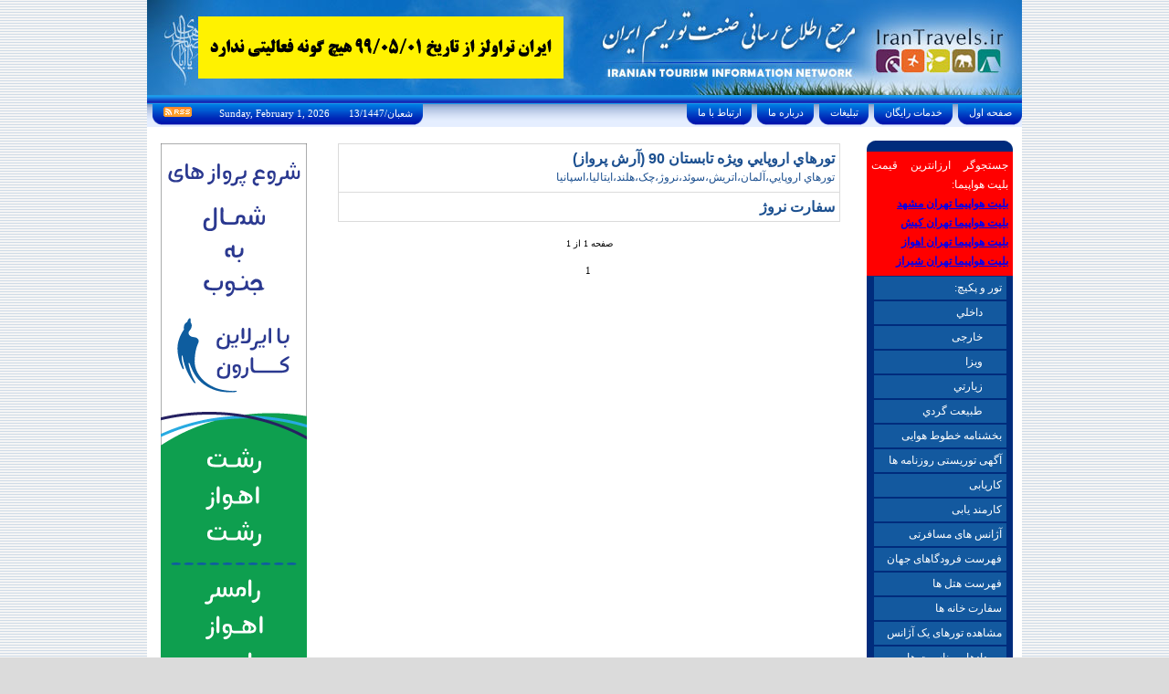

--- FILE ---
content_type: text/html; charset=utf-8
request_url: http://www.irantravels.ir/Search.aspx?Keyword=%D9%86%D8%B1%D9%88%DA%98&CurrentPage=1
body_size: 10413
content:


<!DOCTYPE html PUBLIC "-//W3C//DTD XHTML 1.0 Transitional//EN" "http://www.w3.org/TR/xhtml1/DTD/xhtml1-transitional.dtd">

<html xmlns="http://www.w3.org/1999/xhtml" >
<head><title>
	تور و پکیج های نروژ - صفحه 1 از 1 - Iran Travels
</title><link href="Style01.css" type="text/css" rel="stylesheet" /><link href="Main.css" rel="stylesheet" type="text/css" /><link rel="alternate" type="application/rss+xml" title="Iran Travels" href="http://www.IranTravels.ir/RSS.aspx" /><meta name="Keywords" content="نروژ,سفر نروژ,ویزا نروژ,هتل نروژ,بلیط نروژ,تور نروژ" /><meta name="description" content="نروژ" /></head>
<body style="height:100%" topmargin=0 bgcolor=#DBDBDB>        
<form method="post" action="./Search.aspx?Keyword=%u0646%u0631%u0648%u0698&amp;CurrentPage=1" id="form1" style="vertical-align:top;">
<div class="aspNetHidden">
<input type="hidden" name="__VIEWSTATE" id="__VIEWSTATE" value="/wEPDwULLTE5MzExMTczNjEPZBYCZg9kFgICAw9kFgoCAQ9kFgJmDxUCGFN1bmRheSwgRmVicnVhcnkgMSwgMjAyNhIxMy/[base64]/[base64]/[base64]/[base64]" />
</div>

<div class="aspNetHidden">

	<input type="hidden" name="__VIEWSTATEGENERATOR" id="__VIEWSTATEGENERATOR" value="BBBC20B8" />
</div> 

    <table width="958" height="100%" border="0" align="center" cellpadding="0" cellspacing="0" bgcolor="#FFFFFF">    
    
<tr>
    <td height="104" valign="top" bgcolor="#1472C9" colspan="3" style="background-image: url('images/Default/Img_Header.jpg'); text-align:left">

        <br />

        &nbsp;&nbsp;&nbsp;&nbsp;&nbsp;&nbsp;&nbsp;&nbsp;&nbsp;&nbsp;&nbsp;&nbsp;&nbsp;
         <a target="_blank" href="">
             <img style="position: top:20px; left: 100px" src="Data/header.gif?cache=nocache1" />
         </a>


        
    </td>
</tr>
<tr>
    <td height="10" valign="top" bgcolor="#299FE3" class="TileUnderHeader" colspan="3">
        <img src="/Images/Default/Tile_Under_Header.gif" width="1" height="10">
    </td>
</tr>
<tr>
    <td height="25" valign="top" class="TileBGTopLink" colspan="3">
        <table width="100%" border="0" cellspacing="0" cellpadding="0">
            <tr>
                <td>
                    <table border="0" cellspacing="0" cellpadding="0">
                        <tr>
                            <td width="15" align="right">
                                <img src="/Images/Default/Img_L_Top_Link.gif" width="9" height="23" />
                            </td>
                            <td align="right" nowrap="nowrap" dir="ltr" class="BgLnkTop" style="padding-top: 3px"
                                valign="top">&nbsp;<a href="/RSS.aspx"><img src="/Images/rss-icon.png" border="0" /></a>&nbsp;&nbsp;&nbsp;<font
                                    dir="ltr"></font>&nbsp;&nbsp;&nbsp;&nbsp;&nbsp;&nbsp;&nbsp;Sunday, February 1, 2026&nbsp;&nbsp;&nbsp;&nbsp;&nbsp;&nbsp;&nbsp;13/شعبان/1447&nbsp;
                            </td>
                            <td width="8">
                                <img src="/Images/Default/Img_R_Top_Link.gif" width="8" height="23" />
                            </td>
                        </tr>
                    </table>
                </td>
                <td>&nbsp;
                </td>
                <td align="right" valign="top">
                    <table border="0" cellspacing="0" cellpadding="0">
                        <tr>
                            <td class="TileBGTopLink">
                                <table border="0" cellspacing="0" cellpadding="0">
                                    <tr>
                                        <td width="15" align="right">
                                            <img src="/Images/Default/Img_L_Top_Link.gif" width="9" height="23" />
                                        </td>
                                        <td align="right" nowrap="nowrap" dir="ltr" class="BgLnkTop" style="padding-top: 3px"
                                            valign="top">
                                            <a href="/Contactus.aspx" class="LnkHeader">&nbsp;ارتباط با ما&nbsp;</a>
                                        </td>
                                        <td width="8">
                                            <img src="/Images/Default/Img_R_Top_Link.gif" width="8" height="23" />
                                        </td>
                                    </tr>
                                </table>
                            </td>
                            <td class="TileBGTopLink">
                                <table border="0" cellspacing="0" cellpadding="0">
                                    <tr>
                                        <td width="15" align="right">
                                            <img src="/Images/Default/Img_L_Top_Link.gif" width="9" height="23" />
                                        </td>
                                        <td align="right" nowrap="nowrap" dir="ltr" class="BgLnkTop" style="padding-top: 3px"
                                            valign="top">
                                            <a href="/Aboutus.aspx" class="LnkHeader">&nbsp;درباره ما&nbsp;</a>
                                        </td>
                                        <td width="8">
                                            <img src="/Images/Default/Img_R_Top_Link.gif" width="8" height="23" />
                                        </td>
                                    </tr>
                                </table>
                            </td>
                            <td class="TileBGTopLink">
                                <table border="0" cellspacing="0" cellpadding="0">
                                    <tr>
                                        <td width="15" align="right">
                                            <img src="/Images/Default/Img_L_Top_Link.gif" width="9" height="23" />
                                        </td>
                                        <td align="right" nowrap="nowrap" dir="ltr" class="BgLnkTop" style="padding-top: 3px"
                                            valign="top">
                                            <a href="/Services.aspx" class="LnkHeader">&nbsp;تبليغات&nbsp;</a>
                                        </td>
                                        <td width="8">
                                            <img src="/Images/Default/Img_R_Top_Link.gif" width="8" height="23" />
                                        </td>
                                    </tr>
                                </table>
                            </td>
                            <td class="TileBGTopLink">
                                <table border="0" cellspacing="0" cellpadding="0">
                                    <tr>
                                        <td width="15" align="right">
                                            <img src="/Images/Default/Img_L_Top_Link.gif" width="9" height="23" />
                                        </td>
                                        <td align="right" nowrap="nowrap" dir="ltr" class="BgLnkTop" style="padding-top: 3px"
                                            valign="top">
                                            <a href="/FreeServices.aspx" class="LnkHeader">&nbsp;خدمات رايگان&nbsp;</a>
                                        </td>
                                        <td width="8">
                                            <img src="/Images/Default/Img_R_Top_Link.gif" width="8" height="23" />
                                        </td>
                                    </tr>
                                </table>
                            </td>
                            <td class="TileBGTopLink">
                                <table border="0" cellspacing="0" cellpadding="0">
                                    <tr>
                                        <td width="15" align="right">
                                            <img src="/Images/Default/Img_L_Top_Link.gif" width="9" height="23" />
                                        </td>
                                        <td align="right" nowrap="nowrap" dir="ltr" class="BgLnkTop" style="padding-top: 3px"
                                            valign="top">
                                            <a href="/Default.aspx" class="LnkHeader">&nbsp;صفحه اول&nbsp;</a>
                                        </td>
                                        <td width="8">
                                            <img src="/Images/Default/Img_R_Top_Link.gif" width="8" height="23" />
                                        </td>
                                    </tr>
                                </table>
                            </td>
                        </tr>
                    </table>
                </td>
            </tr>
        </table>
    </td>
</tr>

	<tr style="height:100%">
		<td id="tdAdvertiement_HomePage" width="170" valign="top" align="center" style="padding-top:15px; padding-left:10px">

<table>
<tr>
<td>

        <a href='https://ebooking.karunair.ir/' rel="nofollow">
            <img src="/Data/Banners/karun.gif" border=0/>
        </a>
    
</td>
</tr>
<tr>


</tr>
</table>

 
</td>

		<td style="height:100%" align=center valign=top>
		<br />
        


	<table border=1 cellpadding=5 cellspacing=0 dir=rtl class=tbl1 bordercolor=#cccccc width=550>
			
	<tr>		
		<td>
			<a href="/PackageFiles.aspx?AID=1449&PID=4756&PT=%d8%aa%d9%88%d8%b1%d9%87%d8%a7%d9%8a+%d8%a7%d8%b1%d9%88%d9%be%d8%a7%d9%8a%d9%8a+%d9%88%d9%8a%da%98%d9%87+%d8%aa%d8%a7%d8%a8%d8%b3%d8%aa%d8%a7%d9%86+90&AN=%d8%a2%d8%b1%d8%b4+%d9%be%d8%b1%d9%88%d8%a7%d8%b2" class=lnk2>تورهاي اروپايي ويژه تابستان 90 (آرش پرواز)</a>
			<br />
			<a href="/PackageFiles.aspx?AID=1449&PID=4756&PT=%d8%aa%d9%88%d8%b1%d9%87%d8%a7%d9%8a+%d8%a7%d8%b1%d9%88%d9%be%d8%a7%d9%8a%d9%8a+%d9%88%d9%8a%da%98%d9%87+%d8%aa%d8%a7%d8%a8%d8%b3%d8%aa%d8%a7%d9%86+90&AN=%d8%a2%d8%b1%d8%b4+%d9%be%d8%b1%d9%88%d8%a7%d8%b2" class=lnk1>تورهاي اروپايي،آلمان،اتريش،سوئد،نروژ،چک،هلند،ايتاليا،اسپانيا</a>
		</td>
	</tr>	
			
	<tr>		
		<td>
			<a href="/EmbassyDetail.aspx?EID=+%d9%86%d8%b1%d9%88%da%98+" class=lnk2>سفارت  نروژ </a>
			<br />
			<a href="/EmbassyDetail.aspx?EID=+%d9%86%d8%b1%d9%88%da%98+" class=lnk1></a>
		</td>
	</tr>	

	</table>
	<br />


<span id="cphBody_lblCurrentPage" style="font-family:Tahoma;font-size:X-Small;">صفحه 1 از 1</span>
<br /><br />
<font style="font-size:11px; font-family:Tahoma">

	<font class='PageNumber_Selected'>1</font>&nbsp;
	
</font>


        </td>
        <td id="tdNavigationMenu" width="90" valign="top" align="center" style="padding-top:15px; padding-right:10px;">
<table width="100%" border="0" cellspacing="0" cellpadding="0" class="TblLinks">
    <tr>
        <td width="9" height="12" valign="top" bgcolor="#002C7C">
            <img src="/Images/Default/Img_Box_TL.gif" width="9" height="12" />
        </td>
        <td height="12" align="right" bgcolor="#002C7C">
            <img src="/Images/Default/Img_Top_Link_S.gif" width="90" height="12" /><img src="/Images/Default/spacer.gif"
                width="44" height="1" />
        </td>
        <td width="9" height="12" align="right" valign="top" bgcolor="#002C7C">
            <img src="/Images/Default/Img_Box_TR.gif" width="9" height="12" />
        </td>
    </tr>
    <tr>
        <td colspan="3" style="font-family: Tahoma; background-color: red; color: white; line-height: 21px; font-size: 12px; direction: rtl; text-align: justify; padding: 5px;">جستجوگر ارزانترین قیمت بلیت هواپیما:

            <br />

            <strong>
                <a href="https://sepehr360.ir/fa/flight/THR/MHD/%D8%AA%D9%87%D8%B1%D8%A7%D9%86-%D9%85%D9%87%D8%B1%D8%A2%D8%A8%D8%A7%D8%AF-%D8%A7%DB%8C%D8%B1%D8%A7%D9%86/%D9%85%D8%B4%D9%87%D8%AF-%D9%87%D8%A7%D8%B4%D9%85%DB%8C-%D9%86%DA%98%D8%A7%D8%AF-%D8%A7%DB%8C%D8%B1%D8%A7%D9%86/%D9%BE%D8%B1%D9%88%D8%A7%D8%B2-%DA%86%D8%A7%D8%B1%D8%AA%D8%B1/%D8%A8%D9%84%DB%8C%D8%B7-%D9%87%D9%88%D8%A7%D9%BE%DB%8C%D9%85%D8%A7/%D8%A8%D9%84%DB%8C%D8%B7-%D8%A7%D8%B1%D8%B2%D8%A7%D9%86/%D8%AE%D8%B1%DB%8C%D8%AF-%D8%A7%DB%8C%D9%86%D8%AA%D8%B1%D9%86%D8%AA%DB%8C/%D9%81%D8%B1%D9%88%D8%B4-%D8%A7%DB%8C%D9%86%D8%AA%D8%B1%D9%86%D8%AA%DB%8C/%D9%81%D8%B1%D9%88%D8%B4-%D8%A2%D9%86%D9%84%D8%A7%DB%8C%D9%86/%D8%AE%D8%B1%DB%8C%D8%AF-%D8%A2%D9%86%D9%84%D8%A7%DB%8C%D9%86/%D8%B1%D8%B2%D8%B1%D9%88-%D8%A7%DB%8C%D9%86%D8%AA%D8%B1%D9%86%D8%AA%DB%8C/%D8%B1%D8%B2%D8%B1%D9%88-%D8%A2%D9%86%D9%84%D8%A7%DB%8C%D9%86">بلیت هواپیما تهران مشهد</a>
            </strong>

            <br />

            <strong>
                <a href="https://sepehr360.ir/fa/flight/THR/KIH/%D8%AA%D9%87%D8%B1%D8%A7%D9%86-%D9%85%D9%87%D8%B1%D8%A2%D8%A8%D8%A7%D8%AF-%D8%A7%DB%8C%D8%B1%D8%A7%D9%86/%DA%A9%DB%8C%D8%B4-%DA%A9%DB%8C%D8%B4-%D8%A7%DB%8C%D8%B1%D8%A7%D9%86/%D9%BE%D8%B1%D9%88%D8%A7%D8%B2-%DA%86%D8%A7%D8%B1%D8%AA%D8%B1/%D8%A8%D9%84%DB%8C%D8%B7-%D9%87%D9%88%D8%A7%D9%BE%DB%8C%D9%85%D8%A7/%D8%A8%D9%84%DB%8C%D8%B7-%D8%A7%D8%B1%D8%B2%D8%A7%D9%86/%D8%AE%D8%B1%DB%8C%D8%AF-%D8%A7%DB%8C%D9%86%D8%AA%D8%B1%D9%86%D8%AA%DB%8C/%D9%81%D8%B1%D9%88%D8%B4-%D8%A7%DB%8C%D9%86%D8%AA%D8%B1%D9%86%D8%AA%DB%8C/%D9%81%D8%B1%D9%88%D8%B4-%D8%A2%D9%86%D9%84%D8%A7%DB%8C%D9%86/%D8%AE%D8%B1%DB%8C%D8%AF-%D8%A2%D9%86%D9%84%D8%A7%DB%8C%D9%86/%D8%B1%D8%B2%D8%B1%D9%88-%D8%A7%DB%8C%D9%86%D8%AA%D8%B1%D9%86%D8%AA%DB%8C/%D8%B1%D8%B2%D8%B1%D9%88-%D8%A2%D9%86%D9%84%D8%A7%DB%8C%D9%86">بلیت هواپیما تهران کیش</a>
            </strong>

            <br />

            <strong>
                <a href="https://sepehr360.ir/fa/flight/THR/AWZ/%D8%AA%D9%87%D8%B1%D8%A7%D9%86-%D9%85%D9%87%D8%B1%D8%A2%D8%A8%D8%A7%D8%AF-%D8%A7%DB%8C%D8%B1%D8%A7%D9%86/%D8%A7%D9%87%D9%88%D8%A7%D8%B2-%D8%A7%D9%87%D9%88%D8%A7%D8%B2-%D8%A7%DB%8C%D8%B1%D8%A7%D9%86/%D9%BE%D8%B1%D9%88%D8%A7%D8%B2-%DA%86%D8%A7%D8%B1%D8%AA%D8%B1/%D8%A8%D9%84%DB%8C%D8%B7-%D9%87%D9%88%D8%A7%D9%BE%DB%8C%D9%85%D8%A7/%D8%A8%D9%84%DB%8C%D8%B7-%D8%A7%D8%B1%D8%B2%D8%A7%D9%86/%D8%AE%D8%B1%DB%8C%D8%AF-%D8%A7%DB%8C%D9%86%D8%AA%D8%B1%D9%86%D8%AA%DB%8C/%D9%81%D8%B1%D9%88%D8%B4-%D8%A7%DB%8C%D9%86%D8%AA%D8%B1%D9%86%D8%AA%DB%8C/%D9%81%D8%B1%D9%88%D8%B4-%D8%A2%D9%86%D9%84%D8%A7%DB%8C%D9%86/%D8%AE%D8%B1%DB%8C%D8%AF-%D8%A2%D9%86%D9%84%D8%A7%DB%8C%D9%86/%D8%B1%D8%B2%D8%B1%D9%88-%D8%A7%DB%8C%D9%86%D8%AA%D8%B1%D9%86%D8%AA%DB%8C/%D8%B1%D8%B2%D8%B1%D9%88-%D8%A2%D9%86%D9%84%D8%A7%DB%8C%D9%86">بلیت هواپیما تهران اهواز</a>
            </strong>

            <br />

            <strong>
                <a href="https://sepehr360.ir/fa/flight/THR/SYZ/%D8%AA%D9%87%D8%B1%D8%A7%D9%86-%D9%85%D9%87%D8%B1%D8%A2%D8%A8%D8%A7%D8%AF-%D8%A7%DB%8C%D8%B1%D8%A7%D9%86/%D8%B4%DB%8C%D8%B1%D8%A7%D8%B2-%D8%B4%D9%87%DB%8C%D8%AF-%D8%AF%D8%B3%D8%AA%D8%BA%DB%8C%D8%A8-%D8%A7%DB%8C%D8%B1%D8%A7%D9%86/%D9%BE%D8%B1%D9%88%D8%A7%D8%B2-%DA%86%D8%A7%D8%B1%D8%AA%D8%B1/%D8%A8%D9%84%DB%8C%D8%B7-%D9%87%D9%88%D8%A7%D9%BE%DB%8C%D9%85%D8%A7/%D8%A8%D9%84%DB%8C%D8%B7-%D8%A7%D8%B1%D8%B2%D8%A7%D9%86/%D8%AE%D8%B1%DB%8C%D8%AF-%D8%A7%DB%8C%D9%86%D8%AA%D8%B1%D9%86%D8%AA%DB%8C/%D9%81%D8%B1%D9%88%D8%B4-%D8%A7%DB%8C%D9%86%D8%AA%D8%B1%D9%86%D8%AA%DB%8C/%D9%81%D8%B1%D9%88%D8%B4-%D8%A2%D9%86%D9%84%D8%A7%DB%8C%D9%86/%D8%AE%D8%B1%DB%8C%D8%AF-%D8%A2%D9%86%D9%84%D8%A7%DB%8C%D9%86/%D8%B1%D8%B2%D8%B1%D9%88-%D8%A7%DB%8C%D9%86%D8%AA%D8%B1%D9%86%D8%AA%DB%8C/%D8%B1%D8%B2%D8%B1%D9%88-%D8%A2%D9%86%D9%84%D8%A7%DB%8C%D9%86">بلیت هواپیما تهران شیراز</a>
            </strong>


            <br />

        </td>
    </tr>
    <tr>
        <td height="100%" align="center" valign="top" bgcolor="#002C7C" colspan="3">
            <table width="96%" border="0" cellspacing="1" cellpadding="0" align="center">
                <tr>
                    <td height="22" align="right" class="BGRightLink">
                        <a href="#" class="LR1">تور و پکیچ:</a>
                    </td>
                </tr>
                
                        <tr>
                            <td height="22" align="right" class="BGRightLink">
                                <a href="/PackageCategory.aspx?PMCID=1" class="LR1_Sub">
                                    داخلي</a>
                            </td>
                        </tr>
                    
                        <tr>
                            <td height="22" align="right" class="BGRightLink">
                                <a href="/PackageCategory.aspx?PMCID=2" class="LR1_Sub">
                                    خارجی</a>
                            </td>
                        </tr>
                    
                        <tr>
                            <td height="22" align="right" class="BGRightLink">
                                <a href="/PackageCategory.aspx?PMCID=3" class="LR1_Sub">
                                    ويزا</a>
                            </td>
                        </tr>
                    
                        <tr>
                            <td height="22" align="right" class="BGRightLink">
                                <a href="/PackageCategory.aspx?PMCID=5" class="LR1_Sub">
                                    زيارتي</a>
                            </td>
                        </tr>
                    
                        <tr>
                            <td height="22" align="right" class="BGRightLink">
                                <a href="/PackageCategory.aspx?PMCID=6" class="LR1_Sub">
                                    طبيعت گردي</a>
                            </td>
                        </tr>
                    
                <tr>
                    <td height="22" align="right" class="BGRightLink">
                        <a href="/Airlines.aspx" class="LR1">بخشنامه خطوط هوایی</a>
                    </td>
                </tr>
                <tr>
                    <td height="22" align="right" class="BGRightLink">
                        <a href="/Default.aspx#NewsPapers" class="LR1">آگهی توریستی روزنامه ها</a>
                    </td>
                </tr>
                <tr>
                    <td height="22" align="right" class="BGRightLink">
                        <a href="/JobOpportunityLooker_All.aspx" class="LR1">کاریابی</a>
                    </td>
                </tr>
                <tr>
                    <td height="22" align="right" class="BGRightLink">
                        <a href="/JobPersonLooker_All.aspx" class="LR1">کارمند یابی</a>
                    </td>
                </tr>
                <tr>
                    <td height="22" align="right" class="BGRightLink">
                        <a href="/Default.aspx#AgencyList" class="LR1">آژانس های مسافرتی</a>
                    </td>
                </tr>
                <tr>
                    <td height="22" align="right" class="BGRightLink">
                        <a href="/Default.aspx#Airports" class="LR1">فهرست فرودگاهای جهان</a>
                    </td>
                </tr>
                <tr>
                    <td height="22" align="right" class="BGRightLink">
                        <a href="/Hotels.aspx" class="LR1">فهرست هتل ها</a>
                    </td>
                </tr>
                <tr>
                    <td height="22" align="right" class="BGRightLink">
                        <a href="/EmbassyDetail.aspx" class="LR1">سفارت خانه ها</a>
                    </td>
                </tr>
                <tr>
                    <td height="22" align="right" class="BGRightLink">
                        <a href="/Default.aspx#AgencyPackages" class="LR1">مشاهده تورهای یک آژانس</a>
                    </td>
                </tr>
                <tr>
                    <td height="22" align="right" class="BGRightLink">
                        <a href="/Default.aspx#Events" class="LR1">رویدادها و مناسبت ها</a>
                    </td>
                </tr>
                <tr>
                    <td height="22" align="right" class="BGRightLink">
                        <a href="/Default.aspx#Currency" class="LR1">نرخ برابری ارز</a>
                    </td>
                </tr>
                <tr>
                    <td height="22" align="right" class="BGRightLink">
                        <a href="/Default.aspx#Alphabets" class="LR1">روش تلفظ حروف انگلیسی</a>
                    </td>
                </tr>
                <tr>
                    <td height="22" align="right" class="BGRightLink">
                        <a href="/Fun/Default.aspx" class="LR1">تفریح و سرگرمی</a>
                    </td>
                </tr>
                <tr>
                    <td height="22" align="right" class="BGRightLink">
                        <a href="/Fun/Default.aspx#FunNews" class="LR1_Sub">مطالب خواندنی</a>
                    </td>
                </tr>
                <tr>
                    <td height="22" align="right" class="BGRightLink">
                        <a href="/Fun/Default.aspx#Games" class="LR1_Sub">بازی</a>
                    </td>
                </tr>
                <tr>
                    <td height="22" align="right" class="BGRightLink">
                        <a href="/Fun/Default.aspx#Walpapers" class="LR1_Sub">پیش زمینه های ویندوز</a>
                    </td>
                </tr>
            </table>
        </td>
    </tr>
    <tr>
        <td width="9" height="10" valign="bottom" bgcolor="#002C7C">
            <img src="/Images/Default/Img_Box_BL.gif" width="9" height="10" />
        </td>
        <td height="10" valign="bottom" bgcolor="#002C7C">
            <img src="/Images/Default/spacer.gif" width="1" height="1" />
        </td>
        <td width="9" height="10" align="right" valign="bottom" bgcolor="#002C7C">
            <img src="/Images/Default/Img_Box_BR.gif" width="9" height="10" />
        </td>
    </tr>
</table>
<br />
<a href="https://sepehr362.com/fa/flight/airports/%D9%81%D8%B1%D9%88%D8%AF%DA%AF%D8%A7%D9%87-%D8%AA%D9%87%D8%B1%D8%A7%D9%86-%D9%85%D9%87%D8%B1%D8%A2%D8%A8%D8%A7%D8%AF-Mehrabad-Tehran-airport-THR" target="_blank">
    <img src="/Images/Mehrabad.jpg" title="اطلاعات پروازی های فرودگاه مهرآباد" alt="اطلاعات پروازی های فرودگاه مهرآباد"
        border="0" />
</a>
<br />
<a href="https://sepehr362.com/fa/flight/airports/%D9%81%D8%B1%D9%88%D8%AF%DA%AF%D8%A7%D9%87-%D8%AA%D9%87%D8%B1%D8%A7%D9%86-%D8%A7%D9%85%D8%A7%D9%85-%D8%AE%D9%85%D9%8A%D9%86%D9%8A-Imam-Khomeini-International-Tehran-airport-IKA" target="_blank">
    <img src="/Images/ImamKhomeini.jpg" title="اطلاعات پروازی های فرودگاه امام خمینی"
        alt="اطلاعات پروازی های فرودگاه امام خمینی" border="0" />
</a>
<br />
<a href="https://sepehr362.com/fa/flight/airports/%D9%81%D8%B1%D9%88%D8%AF%DA%AF%D8%A7%D9%87-%DA%A9%DB%8C%D8%B4-%DA%A9%D9%8A%D8%B4-Kish-Kish-Island-airport-KIH" rel="nofollow" target="_blank">
    <img src="/Images/KishAirport_Banner.jpg" title="اطلاعات پروازی های فرودگاه کیش"
        alt="اطلاعات پروازی های فرودگاه کیش" border="0" />
</a>
<br />
<a href="http://www.Charter360.ir" target="_blank">
    <img src="/Images/Charter360.gif" title="آژانس های چارتر کننده بلیت چارتر ارزان هواپیما" alt="آژانس های چارتر کننده بلیت چارتر ارزان هواپیما"
        border="0" />
</a><a href="http://atmtta.ir/" target="_blank">
    <img src="/Images/anjoman.jpg" title="انجمن صنفی مدیران فنی" alt="انجمن صنفی مدیران فنی" border="0" width="160" />
</a>
</td>

    </tr>
    <tr>
		<td colspan=3>
		<br /><br /><br />
		

<table border=0 align=center style="font-family:Tahoma; font-size:11px; color:White;" dir=rtl>
<tr>
	<td colspan=2 align=center style="color:Orange">محل تبلیغات:</td>
</tr>
<tr>
	<td style="padding-left:10px;" colspan=2>
	
		<a target="_blank" href='https://sepehr360.ir/' rel=nofollow><object classid="clsid:D27CDB6E-AE6D-11cf-96B8-444553540000" codebase="http:/download.macromedia.com/pub/shockwave/cabs/flash/swflash.cab#version=7,0,19,0" width="728" height="90"> <param name="movie" value="/Data/Banners/" /> <param name="quality" value="high"/> <embed src="/Data/Banners/" quality="high"pluginspage="http:\www.macromedia.com/go/getflashplayer" type="application/x-shockwave-flash" width="728" height="90"></embed></object></a>					  
		<br /><br />
		<a target="_blank" href='http://www.iggagency.ir/' rel=nofollow><img src="/Data/Banners/iggagency.gif" border=0/></a>					  
		<br /><br />
		<a target="_blank" href='https://sepehr360.ir/' rel=nofollow><object classid="clsid:D27CDB6E-AE6D-11cf-96B8-444553540000" codebase="http:/download.macromedia.com/pub/shockwave/cabs/flash/swflash.cab#version=7,0,19,0" width="728" height="90"> <param name="movie" value="/Data/Banners/" /> <param name="quality" value="high"/> <embed src="/Data/Banners/" quality="high"pluginspage="http:\www.macromedia.com/go/getflashplayer" type="application/x-shockwave-flash" width="728" height="90"></embed></object></a>					  
		<br /><br />
		<a target="_blank" href='http://s360.ir/vq70l2pj/' rel=nofollow><img src="/Data/Banners/eramagency.gif" border=0/></a>					  
		<br /><br />
		<a target="_blank" href='https://darvishibooking.ir/' rel=nofollow><img src="/Data/Banners/flysepehran.gif" border=0/></a>					  
		

	<p style="direction:rtl; font-family:Tahoma; font-size:11px; margin-right:40px; margin-left:40px; line-height:21px; text-align:right;color:#F6AE00; text-align:center">
	به دلیل ارج نهادن به آگهی مشتریان، در این بخش حداکثر 5 آگهی نمایش داده می شود و از پذیرش تعداد آگهی بیشتر معذوریم.
	</p>
	</td>
</tr>
</table>
		</td>
    </tr>
    
<tr>
    <td align="center" valign="top" class="BGFooter" dir="rtl" style="text-align: center"
        colspan="3">

        <p style="line-height: 21px; font-size: 11px; text-align: right; padding-top: 0px; margin-top: 0px;">
            <a href="http://www.irantravels.ir" style="text-decoration: none; color: White;"><i>"مرجع اطلاع رسانی صنعت توریسم"</i></a> پایگاهی مستقل و تابع قوانین جمهوری اسلامی
            ایران می باشد که استفاده از خدمات آن رایگان بوده و مسئوليت تعیین صحت اطلاعات بر
            عهده بازدیدکننده می باشد.
            <br />
            © تمامی حقوق برای <a href="http://www.SepehrSystems.com" class="LnkFooter">شرکت سپهر
                سیستم</a> محفوظ است و کپی برداری از مطالب بدون کسب اجازه ممنوع می باشد.&nbsp;
           
            
        </p>

        <object width="550" height="75" classid="clsid:d27cdb6e-ae6d-11cf-96b8-444553540000"
            codebase="http://fpdownload.macromedia.com/pub/shockwave/cabs/flash/swflash.cab#version=8,0,0,0">
            <param name="SRC" value="Data/sepehr.swf">
            <embed width="550" height="75" src="Data\sepehr.swf"></embed>
        </object>

    </td>
</tr>
<tr>
    <td colspan="3" align="center">
        <table border="0" width="100%">
            <tr>
                <td align="center">
                    <span style="font-size: 10pt"><span style="color: #0000ff; text-decoration: underline">
                        <span lang="en-us" style="font-size: 10pt; color: #ffffff; font-family: Tahoma">
                            <!-- Begin WebGozar.com Counter code -->
                            <script type="text/javascript" language="javascript" src="http://www.webgozar.ir/c.aspx?Code=1572609&amp;t=counter"></script>
                            <noscript>
                                <a href="http://www.webgozar.com/counter/stats.aspx?code=1572609" target="_blank"></a>
                            </noscript>
                            <!-- End WebGozar.com Counter code -->
                        </span></span><a href="http://www.webgozar.com/counter/stats.aspx?code=1572609" target="_blank"></a></span>
                </td>
                <td>
                    <table border="0" bordercolor="#6CC527" cellpadding="4" cellspacing="1" width="35%"
                        align="center" style="font-size: 12px; font-family: Tahoma; border-collapse: collapse">
            <tr style="text-align: center">
                            <td>
                                <a href='http://sepehr360.com/' style="text-decoration: none; color: #183b9c;" style="text-align: center; line-height: 21px;">سایت فروش بلیط چارتر , پرواز چارتر , بلیت چارتر و ارزان 1</a>
                            </td>
                        </tr>
                        <tr style="text-align: center">
                            <td>
                                <a href='http://irtour.ir/' style="text-decoration: none; color: #183b9c;" style="text-align: center; line-height: 21px;">سایت فروش بلیط چارتر , پرواز چارتر , بلیت چارتر و ارزان 2</a>
                            </td>
                        </tr>
                        <tr style="text-align: center">
                            <td>
                                <a href='http://ticket118.ir/' style="text-decoration: none; color: #183b9c;" style="text-align: center; line-height: 21px;">سایت فروش بلیط چارتر , پرواز چارتر , بلیت چارتر و ارزان 3</a>
                            </td>
                        </tr>
                    </table>
                </td>
                <td align="center">
                    
<table style="FONT-SIZE: 11px; COLOR: #000066; FONT-FAMILY: Tahoma; border-right: #bce3fd 1px solid; border-top: #bce3fd 1px solid; border-left: #bce3fd 1px solid; border-bottom: #bce3fd 1px solid; background-color: #ecf6fe;">
	<tr>
        <td align="right">
            <span id="Footer1_SiteStatistics1_lblAgency_Count">3426</span>&nbsp;&nbsp;</td>
        <td dir="rtl" align="right">
            <span>تعداد آژانس هاي ثبت شده:</span></td>
    </tr>
    <tr>
        <td align="right">
            <span id="Footer1_SiteStatistics1_lblActiveAgency_Count">1703</span>&nbsp;&nbsp;</td>
        <td dir="rtl" align="right">
            <span>تعداد آژانس هاي فعال:</span></td>
    </tr>
    <tr>
        <td align="right">
           
            <span id="Footer1_SiteStatistics1_lblPackage_Count">9688</span>&nbsp;&nbsp;</td>
        <td dir="rtl" align="right">
           تعداد پکيج هاي منتشر شده:</td>
    </tr>
    <tr>
        <td align="right">
            <span id="Footer1_SiteStatistics1_lblAirport_Count">9496</span>&nbsp;&nbsp;</td>
        <td dir="rtl" align="right">
            تعداد فرودگاه هاي ثبت
                شده :</td>
    </tr>
    <tr>
        <td align="right">
            <span id="Footer1_SiteStatistics1_lblAirLine_Count">69</span>&nbsp;&nbsp;</td>
        <td dir="rtl" align="right">
            تعداد خطوط هوايي:</td>
    </tr>
    <tr>
        <td align="right">
            <span id="Footer1_SiteStatistics1_lblCircular_Count">1297</span>&nbsp;&nbsp;</td>
        <td dir="rtl" align="right">
            تعداد بخشنامه هاي خطوط
            
                هوايي:</td>
    </tr>
    <tr>
        <td align="right">
            <span id="Footer1_SiteStatistics1_lblJopPersonLooker_Count">54</span>&nbsp;&nbsp;
        </td>
        <td dir="rtl" align="right">
           تعداد افراد جوياي کار:</td>
    </tr>
    <tr>
        <td align="right">
            <span id="Footer1_SiteStatistics1_lblJobOpportinityLooker_Count">50</span>&nbsp;&nbsp;</td>
        <td dir="rtl" align="right">
            تعداد موسسات جوياي کارمند:</td>
    </tr>
</table>

                </td>
            </tr>
        </table>
<!-- Global site tag (gtag.js) - Google Analytics -->
<script async src="https://www.googletagmanager.com/gtag/js?id=UA-111006092-1"></script>
<script>
  window.dataLayer = window.dataLayer || [];
  function gtag(){dataLayer.push(arguments);}
  gtag('js', new Date());

  gtag('config', 'UA-111006092-1');
</script>

    </td>
</tr>    
    </table>    
</form>       
</body>
</html>
